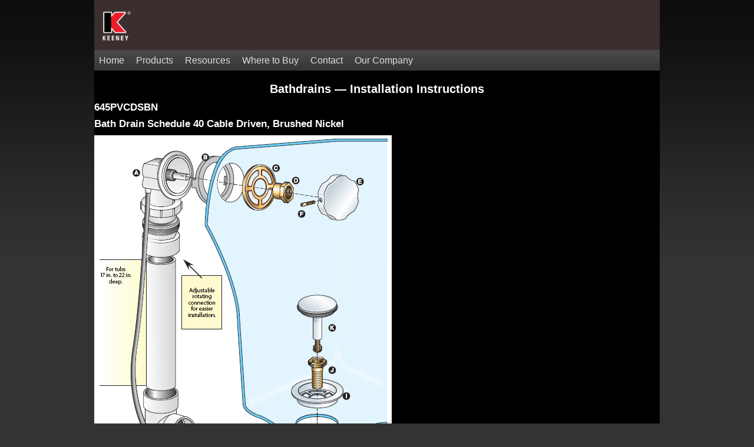

--- FILE ---
content_type: text/html; charset=utf-8
request_url: https://www.keeneymfg.com/installation_instructions/1983-en-645PVCDSBN
body_size: 4222
content:
<!DOCTYPE html>
<html>
  <head>
    <meta name="description" content="For over 90 years KEENEY is continually praised as an industry leader in both the wholesale and retail markets for plumbing products and our innovative plumbing solutions." />
<meta http-equiv="Content-type" content="text/html; charset=utf-8" />
<title>645PVCDSBN | Bath Drain Schedule 40 Cable Driven, Brushed Nickel | Installation Instructions | Keeney | PlumbPak</title>

<script type="text/javascript">
  if (typeof console == "undefined" || typeof console.log == "undefined")
    console = { log: function() {} }
</script>

<link href="/assets/application-bc8856b4ebda6707583d637eb4f11fa2.css" media="screen" rel="stylesheet" type="text/css" />

<script src="https://ajax.googleapis.com/ajax/libs/jquery/1.11.2/jquery.min.js"></script>
<script src="https://ajax.googleapis.com/ajax/libs/jqueryui/1.12.1/jquery-ui.min.js"></script>
<script src="/assets/application-b07eba4cd93b826bd33aa33abf280af4.js" type="text/javascript"></script>

<!--[if lte IE 6]>
  <link href="/assets/ie6-08780f29cf55ae4e5567f363fbf07d72.css" media="screen" rel="stylesheet" type="text/css" />
<![endif]-->
<!--[if IE 7]>
  <link href="/assets/ie7-5ca9c04db6d3edacf30aacdec1a22c76.css" media="screen" rel="stylesheet" type="text/css" />
<![endif]-->
<!--[if gte IE 8]>
  <link href="/assets/ie-general-90d1c63c223590f5ee277a1dfad4f5e2.css" media="screen" rel="stylesheet" type="text/css" />
<![endif]-->


<!-- do not remove -->
<meta name="google-site-verification" content="nL7uhqj5vErRIAH2motmafZPHhxnhKzB08hDq2kZQ6I" />
<meta content="authenticity_token" name="csrf-param" />
<meta content="w9MMSPmZFFRjqUJgdRDDeCh0CrD9jpmT4psbZ+vXtU0=" name="csrf-token" />
<link href="/installation_instructions/1983-en-645PVCDSBN" rel="canonical" />
    <!-- Facebook Pixel Code -->
    <script>
        !function(f,b,e,v,n,t,s){
          if(f.fbq)return;n=f.fbq=function(){n.callMethod?n.callMethod.apply(n,arguments):n.queue.push(arguments)};
          if(!f._fbq)f._fbq=n;n.push=n;n.loaded=!0;n.version='2.0';
          n.queue=[];t=b.createElement(e);t.async=!0;
          t.src=v;s=b.getElementsByTagName(e)[0];
          s.parentNode.insertBefore(t,s)
        }(window, document,'script', 'https://connect.facebook.net/en_US/fbevents.js');
        fbq('init', '1023788637632573');
        fbq('track', 'PageView');
    </script>
    <noscript>
      <img height="1" width="1" style="display:none" src="https://www.facebook.com/tr?id=1023788637632573&ev=PageView&noscript=1"/>
    </noscript>
    <!-- End Facebook Pixel Code -->
  </head>
  <body onload="">
    <div id="overlay"></div>
    <div id='outer_container'>
      <div id="container">
        <div id="header">
          <div id="logos">
            <h1><a href="https://www.keeneymfg.com/"></a></h1>
          </div>
          <div id="top_menu">
            <ul class='menu'>
  <li class='main-menu '>
    <a href="/"><span>Home</span></a>
  </li>
  <li class='main-menu ' id="menu-products">
    <a href="http://catalog.keeneymfg.com"><span>Products</span></a>
  </li>

<!--
  <li class='main-menu ' id="menu-masterkit">
    <a href="/masterkitbykeeney"><span>MasterKit</span></a>
  </li>
-->  <!-- Removed MKM 4-26-24 -->

  <li class='main-menu ' id="twenty-four-hour-plumb">
    <a href="/cad_drawings"><span>Resources</span></a>
  </li>
  <li class='main-menu '>
    <a href="/distributors"><span>Where to Buy</span></a>
  </li>
  <li class='main-menu ' id="cutomer-info">
    <a href="/contact"><span>Contact</span></a>
  </li>
  <li class='main-menu ' id="about">
    <a href="/about_us"><span>Our Company</span></a>
  </li>
</ul>

<!-- Products -->
<div id="menu-products-sub" class='sub_menu'>
  <div class="trans">
    <div class="up-arrow"></div>
  </div>
  <ul class="sub">
    <li><a href="http://catalog.keeneymfg.com">All Products</a></li>
    <li class="sub-exp">
      <a href="/designer-collection">Designer Collection</a>

      <div class="sub-exp-wrapper">
        <div class="sub-exp-section">
          <div>
            <strong>Kitchen</strong>
          </div>
          <div class="sub-exp-links">
            <div>
              <a href="/designer-collection/kitchen-faucet">Faucet</a>
            </div>
            <div>
              <a href="/designer-collection/kitchen-strainer">Strainer/Disposal</a>
            </div>
            <div>
              <a href="/designer-collection/kitchen-soap-dispenser">Soap/Lotion Dispenser</a>
            </div>
            <div>
              <a href="/designer-collection/kitchen-drainage">Drainage</a>
            </div>
          </div>
        </div>

        <div class="sub-exp-section">
          <div>
            <strong>Bath</strong>
          </div>
          <div class="sub-exp-links">
            <div>
              <a href="/designer-collection/bath-faucet">Faucet</a>
            </div>
            <div>
              <a href="/designer-collection/bath-fixture">Tub/Shower Fixture</a>
            </div>
            <div>
              <a href="/designer-collection/bath-shower-head">Shower Heads</a>
            </div>
            <div>
              <a href="/designer-collection/bath-tank-lever">Tank Levers</a>
            </div>
            <div>
              <a href="/designer-collection/bath-drainage">Drainage</a>
            </div>
          </div>
        </div>
      </div>
    </li>
    <li><a href="/featured_products">Featured Products</a></li>
    <li><a href="/merchandisings">Merchandising</a></li>
  </ul>
</div>


<!-- Resources -->
<div id="twenty-four-hour-plumb-sub" class='sub_menu'>
  <div class="trans">
    <div class="up-arrow"></div>
  </div>
  <ul class="sub">
    <li><a href="/cad_drawings"><span>Spec Sheets</span></a></li>
    <li><a href="/installation_instructions"><span>Installation Instructions</span></a></li>
    <li><a href="/installation_videos"><span>Video Tutorials</span></a></li>
    <li><a href="/plumbing_faqs"><span>Plumbing FAQs</span></a></li>
    <li><a href="/catalogs">Catalogs</a></li>
    <!-- <li><a href="/catalogapp"><span>Mobile Catalog App</span></a></li> -->  <!-- Removed MKM 4-26-24 -->
  </ul>
</div>

<!-- Contact -->
<div id="cutomer-info-sub" class='sub_menu'>
  <div class="trans">
    <div class="up-arrow"></div>
  </div>
  <ul class="sub">
    <li><a href="/contact"><span>Corporate</span></a></li>
   <!-- <li><a href="/sales_reps"><span>Sales Reps</span></a></li> -->
  </ul>
</div>

<!-- Our company -->
<div id="about-sub" class='sub_menu'>
  <div class="trans">
    <div class="up-arrow" id="about-arrow"></div>
  </div>
  <ul class="sub">
    <li><a href="/about_us"><span>About Us</span></a></li>
    <li><a href="/brands"><span>Our Brands</span></a></li>
    <li><a href="/history"><span>History</span></a></li>
    <li><a href="/industry-awards"><span>Industry Awards</span></a></li>
    <li><a href="/keeney-community"><span>Keeney In the Community</span></a></li>
    <li><a href="/scholarships"><span>Scholarships</span></a></li>

    <li><a href="https://www.oatey.com/careers" target="_blank"><span>Employment Opportunities</span></a></li>

    <li><a href="/C-TPAT"><span>C-TPAT</span></a></li>
    <li><a href="/green"><span>Green Initiative</span></a></li>
    <li><a href="/lead_free"><span>Lead Free</span></a></li>
    <li><a href="/prop65"><span>Prop 65</span></a></li>
    <li><a href="/vendor_agreement"><span>Vendor Agreement</span></a></li>
    <li><a href="/warranty"><span>Warranty</span></a></li>
   <!-- <li><a href="/order_tracking"><span>Order Tracking</span></a></li> -->  <!-- Removed MKM 4-26-24 -->
  </ul>
</div>

          </div>
        </div>
        <div id="content_container">
          
          

<h2 class='section_header' id='installation_instructions_header'>
	<a href="/installation_instructions/category/5-Bathdrains">Bathdrains — Installation Instructions</a>
</h2>

<div class='installation_instruction'>
  <h3>645PVCDSBN</h3>
  <h3>Bath Drain Schedule 40 Cable Driven, Brushed Nickel</h3>
  <div><img alt="645pvc" src="/system/assets/1859/original/645PVC.gif?1260540352" /></div>
  <div><b>Installation Instructions:</b>
<ol>
<li>Cut tubes to length (Note: for deeper tubs longer length tube may be purchased); use appropriate cleaner and solvent weld
cement to attach overflow assembly (A), waste shoe (G), and tee to the overflow tube and waste tube. Per diagram.</li>
<li>Affix rubber tub gasket (B) to overflow assembly (A) and insert overflow assembly into the overflow opening in tub.</li>
<li>Assemble overflow locking plate (C) using internal threaded nipple (D).</li>
<li>Install control handle (E) – tighten set screw (F).</li>
<li>Position waste shoe (G) to bottom of tub with rubber gasket (H) in place between waste shoe and tub.</li>
<li>Install top mount strainer (I) (Using putty on under side of strainer). Secure with threaded waste bolt (J).</li>
<li>Insert stopper (K) and adjust to desired height.</li>
</ol>
</div>
  <div></div>
</div>


          <div class="clear"></div>
        </div>
      </div>

<!-- Commenting out Catalog App Footer  04-26-2024 mmagdits -->
<!--
      <a href="/catalogapp">
        <div id="mab-wrapper">
	<div id="mab-left">
		<img alt="Iphone8_app_screen" src="/assets/mobile_app_banner/iphone8_app_screen-ab7e53a9945e715bf91f5f48eeb48cf1.png" />
	</div>

	<div id="mab-middle">
		<h3>KEENEY CATALOG APP</h3>

		<ul>
			<li>Easily look up and find products</li>
			<li>Create work lists of favorite products</li>
			<li>View PDF catalogs and literature</li>
			<li>Connect with Customer Service</li>
		</ul>
	</div>

	<div id="mab-right">
		<h3>AVAILABLE AT</h3>

		<a href="https://play.google.com/store/apps/details?id=com.keeneymfg.catalog" target="_blank"><img alt="Google_play_badge" id="goog-play-icon" src="/assets/mobile_app_banner/google_play_badge-8b663b3814c6ac6c38ad57ca7f7521a3.png" /></a>

		<a href="https://itunes.apple.com/us/app/keeney-catalog/id1331028261?ls=1&amp;mt=8" target="_blank"><img alt="Ios_app_store_badge" id="ios-app-store-icon" src="/assets/mobile_app_banner/ios_app_store_badge-399ccdce6c58727b0a2a8cd04cde5a86.png" /></a>
	</div>
</div>
</a>-->

      <div id="footer">
        <div id='footer_content'>
  <div id='copyright'>
    Copyright &copy; 2026 Keeney Holdings LLC. <a href="/terms_of_use">Terms of Use</a>
    <span>|</span>
    <a href="/privacy_policy">Privacy Policy</a>
    
    <div>
	    <div id='login'>
    <a href="/login">Login</a>

	</div>
  </div>
</div>

<div id="social">
	<a href="https://twitter.com/KeeneyMfg" target="_blank">
		<img alt="Twitter" class="social-icon" src="/assets/social_icons/twitter-ce5d00d7310945c8c2c7352de4a1ac5a.png" />
	</a>

	<a href="https://www.facebook.com/KeeneyMFG" target="_blank">
		<img alt="Facebook" class="social-icon" src="/assets/social_icons/facebook-6ff5a8aef7dbb6133a26f0f68b42b586.png" />
	</a>

	<a href="https://www.youtube.com/user/keeneymfg" target="_blank">
		<img alt="Youtube" class="social-icon" src="/assets/social_icons/youtube-3b22a02378b798d18037f2e7dfd86818.png" />
	</a>

	<a href="https://www.pinterest.com/KeeneyMfg/boards/" target="_blank">
		<img alt="Pinterest-icon" class="social-icon" src="/assets/social_icons/pinterest-icon-a95aa2d6564d6290e75c7c2b51e986f0.png" />
	</a>

	<a href="https://www.houzz.com/pro/keeneymfg" target="_blank">
		<img alt="Houzz" class="social-icon" src="/assets/social_icons/houzz-fca8b3153b1a55e3e5d726d169006adb.png" />
	</a>

	<a href="https://www.linkedin.com/company/keeneymfg/" target="_blank">
		<img alt="Linkedin" class="social-icon" src="/assets/social_icons/linkedin-854bc04483746bc7aed54362201597ee.png" />
	</a>
</div>
      </div>
    </div>
      <script type="text/javascript">
    var _gaq = _gaq || [];
    _gaq.push(['_setAccount', 'UA-7519562-1']);
    _gaq.push(['_trackPageview']);

    (function() {
      var ga = document.createElement('script'); ga.type = 'text/javascript'; ga.async = true;
      ga.src = ('https:' == document.location.protocol ? 'https://ssl' : 'http://www') + '.google-analytics.com/ga.js';
      (document.getElementsByTagName('head')[0] || document.getElementsByTagName('body')[0]).appendChild(ga);
    })();
  </script>



    <script src="/assets/map-1afcf1d3e16d347ad51c7c6679ec12d0.js" type="text/javascript"></script>
    <script type="text/javascript" src="https://maps.googleapis.com/maps/api/js?key=AIzaSyCO06OmN0O6SEHxgKkt7b1Pvl3Gf5oAZSg"></script>

  </body>
</html>

--- FILE ---
content_type: application/javascript
request_url: https://www.keeneymfg.com/assets/application-b07eba4cd93b826bd33aa33abf280af4.js
body_size: 4762
content:
!function(){var t=this,n=t._,e={},r=Array.prototype,i=Object.prototype,u=r.slice,a=r.unshift,c=i.toString,o=i.hasOwnProperty,l=r.forEach,s=r.map,f=r.reduce,p=r.reduceRight,d=r.filter,h=r.every,m=r.some,g=r.indexOf,v=r.lastIndexOf;i=Array.isArray;var y=Object.keys,_=Function.prototype.bind,$=function(t){return new O(t)};"undefined"!=typeof module&&module.exports?(module.exports=$,$._=$):t._=$,$.VERSION="1.1.7";var w=$.each=$.forEach=function(t,n,r){if(null!=t)if(l&&t.forEach===l)t.forEach(n,r);else if(t.length===+t.length)for(var i=0,u=t.length;u>i&&!(i in t&&n.call(r,t[i],i,t)===e);i++);else for(i in t)if(o.call(t,i)&&n.call(r,t[i],i,t)===e)break};$.map=function(t,n,e){var r=[];return null==t?r:s&&t.map===s?t.map(n,e):(w(t,function(t,i,u){r[r.length]=n.call(e,t,i,u)}),r)},$.reduce=$.foldl=$.inject=function(t,n,e,r){var i=void 0!==e;if(null==t&&(t=[]),f&&t.reduce===f)return r&&(n=$.bind(n,r)),i?t.reduce(n,e):t.reduce(n);if(w(t,function(t,u,a){i?e=n.call(r,e,t,u,a):(e=t,i=!0)}),!i)throw new TypeError("Reduce of empty array with no initial value");return e},$.reduceRight=$.foldr=function(t,n,e,r){return null==t&&(t=[]),p&&t.reduceRight===p?(r&&(n=$.bind(n,r)),void 0!==e?t.reduceRight(n,e):t.reduceRight(n)):(t=($.isArray(t)?t.slice():$.toArray(t)).reverse(),$.reduce(t,n,e,r))},$.find=$.detect=function(t,n,e){var r;return b(t,function(t,i,u){return n.call(e,t,i,u)?(r=t,!0):void 0}),r},$.filter=$.select=function(t,n,e){var r=[];return null==t?r:d&&t.filter===d?t.filter(n,e):(w(t,function(t,i,u){n.call(e,t,i,u)&&(r[r.length]=t)}),r)},$.reject=function(t,n,e){var r=[];return null==t?r:(w(t,function(t,i,u){n.call(e,t,i,u)||(r[r.length]=t)}),r)},$.every=$.all=function(t,n,r){var i=!0;return null==t?i:h&&t.every===h?t.every(n,r):(w(t,function(t,u,a){return(i=i&&n.call(r,t,u,a))?void 0:e}),i)};var b=$.some=$.any=function(t,n,r){n=n||$.identity;var i=!1;return null==t?i:m&&t.some===m?t.some(n,r):(w(t,function(t,u,a){return(i|=n.call(r,t,u,a))?e:void 0}),!!i)};$.include=$.contains=function(t,n){var e=!1;return null==t?e:g&&t.indexOf===g?-1!=t.indexOf(n):(b(t,function(t){return(e=t===n)?!0:void 0}),e)},$.invoke=function(t,n){var e=u.call(arguments,2);return $.map(t,function(t){return(n.call?n||t:t[n]).apply(t,e)})},$.pluck=function(t,n){return $.map(t,function(t){return t[n]})},$.max=function(t,n,e){if(!n&&$.isArray(t))return Math.max.apply(Math,t);var r={computed:-1/0};return w(t,function(t,i,u){i=n?n.call(e,t,i,u):t,i>=r.computed&&(r={value:t,computed:i})}),r.value},$.min=function(t,n,e){if(!n&&$.isArray(t))return Math.min.apply(Math,t);var r={computed:1/0};return w(t,function(t,i,u){i=n?n.call(e,t,i,u):t,i<r.computed&&(r={value:t,computed:i})}),r.value},$.sortBy=function(t,n,e){return $.pluck($.map(t,function(t,r,i){return{value:t,criteria:n.call(e,t,r,i)}}).sort(function(t,n){var e=t.criteria,r=n.criteria;return r>e?-1:e>r?1:0}),"value")},$.groupBy=function(t,n){var e={};return w(t,function(t,r){var i=n(t,r);(e[i]||(e[i]=[])).push(t)}),e},$.sortedIndex=function(t,n,e){e||(e=$.identity);for(var r=0,i=t.length;i>r;){var u=r+i>>1;e(t[u])<e(n)?r=u+1:i=u}return r},$.toArray=function(t){return t?t.toArray?t.toArray():$.isArray(t)?u.call(t):$.isArguments(t)?u.call(t):$.values(t):[]},$.size=function(t){return $.toArray(t).length},$.first=$.head=function(t,n,e){return null==n||e?t[0]:u.call(t,0,n)},$.rest=$.tail=function(t,n,e){return u.call(t,null==n||e?1:n)},$.last=function(t){return t[t.length-1]},$.compact=function(t){return $.filter(t,function(t){return!!t})},$.flatten=function(t){return $.reduce(t,function(t,n){return $.isArray(n)?t.concat($.flatten(n)):(t[t.length]=n,t)},[])},$.without=function(t){return $.difference(t,u.call(arguments,1))},$.uniq=$.unique=function(t,n){return $.reduce(t,function(t,e,r){return 0!=r&&(n===!0?$.last(t)==e:$.include(t,e))||(t[t.length]=e),t},[])},$.union=function(){return $.uniq($.flatten(arguments))},$.intersection=$.intersect=function(t){var n=u.call(arguments,1);return $.filter($.uniq(t),function(t){return $.every(n,function(n){return $.indexOf(n,t)>=0})})},$.difference=function(t,n){return $.filter(t,function(t){return!$.include(n,t)})},$.zip=function(){for(var t=u.call(arguments),n=$.max($.pluck(t,"length")),e=Array(n),r=0;n>r;r++)e[r]=$.pluck(t,""+r);return e},$.indexOf=function(t,n,e){if(null==t)return-1;var r;if(e)return e=$.sortedIndex(t,n),t[e]===n?e:-1;if(g&&t.indexOf===g)return t.indexOf(n);for(e=0,r=t.length;r>e;e++)if(t[e]===n)return e;return-1},$.lastIndexOf=function(t,n){if(null==t)return-1;if(v&&t.lastIndexOf===v)return t.lastIndexOf(n);for(var e=t.length;e--;)if(t[e]===n)return e;return-1},$.range=function(t,n,e){arguments.length<=1&&(n=t||0,t=0),e=arguments[2]||1;for(var r=Math.max(Math.ceil((n-t)/e),0),i=0,u=Array(r);r>i;)u[i++]=t,t+=e;return u},$.bind=function(t,n){if(t.bind===_&&_)return _.apply(t,u.call(arguments,1));var e=u.call(arguments,2);return function(){return t.apply(n,e.concat(u.call(arguments)))}},$.bindAll=function(t){var n=u.call(arguments,1);return 0==n.length&&(n=$.functions(t)),w(n,function(n){t[n]=$.bind(t[n],t)}),t},$.memoize=function(t,n){var e={};return n||(n=$.identity),function(){var r=n.apply(this,arguments);return o.call(e,r)?e[r]:e[r]=t.apply(this,arguments)}},$.delay=function(t,n){var e=u.call(arguments,2);return setTimeout(function(){return t.apply(t,e)},n)},$.defer=function(t){return $.delay.apply($,[t,1].concat(u.call(arguments,1)))};var x=function(t,n,e){var r;return function(){var i=this,u=arguments,a=function(){r=null,t.apply(i,u)};e&&clearTimeout(r),(e||!r)&&(r=setTimeout(a,n))}};$.throttle=function(t,n){return x(t,n,!1)},$.debounce=function(t,n){return x(t,n,!0)},$.once=function(t){var n,e=!1;return function(){return e?n:(e=!0,n=t.apply(this,arguments))}},$.wrap=function(t,n){return function(){var e=[t].concat(u.call(arguments));return n.apply(this,e)}},$.compose=function(){var t=u.call(arguments);return function(){for(var n=u.call(arguments),e=t.length-1;e>=0;e--)n=[t[e].apply(this,n)];return n[0]}},$.after=function(t,n){return function(){return--t<1?n.apply(this,arguments):void 0}},$.keys=y||function(t){if(t!==Object(t))throw new TypeError("Invalid object");var n,e=[];for(n in t)o.call(t,n)&&(e[e.length]=n);return e},$.values=function(t){return $.map(t,$.identity)},$.functions=$.methods=function(t){var n,e=[];for(n in t)$.isFunction(t[n])&&e.push(n);return e.sort()},$.extend=function(t){return w(u.call(arguments,1),function(n){for(var e in n)void 0!==n[e]&&(t[e]=n[e])}),t},$.defaults=function(t){return w(u.call(arguments,1),function(n){for(var e in n)null==t[e]&&(t[e]=n[e])}),t},$.clone=function(t){return $.isArray(t)?t.slice():$.extend({},t)},$.tap=function(t,n){return n(t),t},$.isEqual=function(t,n){if(t===n)return!0;var e=typeof t;if(e!=typeof n)return!1;if(t==n)return!0;if(!t&&n||t&&!n)return!1;if(t._chain&&(t=t._wrapped),n._chain&&(n=n._wrapped),t.isEqual)return t.isEqual(n);if(n.isEqual)return n.isEqual(t);if($.isDate(t)&&$.isDate(n))return t.getTime()===n.getTime();if($.isNaN(t)&&$.isNaN(n))return!1;if($.isRegExp(t)&&$.isRegExp(n))return t.source===n.source&&t.global===n.global&&t.ignoreCase===n.ignoreCase&&t.multiline===n.multiline;if("object"!==e)return!1;if(t.length&&t.length!==n.length)return!1;e=$.keys(t);var r=$.keys(n);if(e.length!=r.length)return!1;for(var i in t)if(!(i in n&&$.isEqual(t[i],n[i])))return!1;return!0},$.isEmpty=function(t){if($.isArray(t)||$.isString(t))return 0===t.length;for(var n in t)if(o.call(t,n))return!1;return!0},$.isElement=function(t){return!(!t||1!=t.nodeType)},$.isArray=i||function(t){return"[object Array]"===c.call(t)},$.isObject=function(t){return t===Object(t)},$.isArguments=function(t){return!(!t||!o.call(t,"callee"))},$.isFunction=function(t){return!!(t&&t.constructor&&t.call&&t.apply)},$.isString=function(t){return!!(""===t||t&&t.charCodeAt&&t.substr)},$.isNumber=function(t){return!!(0===t||t&&t.toExponential&&t.toFixed)},$.isNaN=function(t){return t!==t},$.isBoolean=function(t){return t===!0||t===!1},$.isDate=function(t){return!(!t||!t.getTimezoneOffset||!t.setUTCFullYear)},$.isRegExp=function(t){return!(!t||!t.test||!t.exec||!t.ignoreCase&&t.ignoreCase!==!1)},$.isNull=function(t){return null===t},$.isUndefined=function(t){return void 0===t},$.noConflict=function(){return t._=n,this},$.identity=function(t){return t},$.times=function(t,n,e){for(var r=0;t>r;r++)n.call(e,r)},$.mixin=function(t){w($.functions(t),function(n){A(n,$[n]=t[n])})};var I=0;$.uniqueId=function(t){var n=I++;return t?t+n:n},$.templateSettings={evaluate:/<%([\s\S]+?)%>/g,interpolate:/<%=([\s\S]+?)%>/g},$.template=function(t,n){var e=$.templateSettings;return e="var __p=[],print=function(){__p.push.apply(__p,arguments);};with(obj||{}){__p.push('"+t.replace(/\\/g,"\\\\").replace(/'/g,"\\'").replace(e.interpolate,function(t,n){return"',"+n.replace(/\\'/g,"'")+",'"}).replace(e.evaluate||null,function(t,n){return"');"+n.replace(/\\'/g,"'").replace(/[\r\n\t]/g," ")+"__p.push('"}).replace(/\r/g,"\\r").replace(/\n/g,"\\n").replace(/\t/g,"\\t")+"');}return __p.join('');",e=new Function("obj",e),n?e(n):e};var O=function(t){this._wrapped=t};$.prototype=O.prototype;var k=function(t,n){return n?$(t).chain():t},A=function(t,n){O.prototype[t]=function(){var t=u.call(arguments);return a.call(t,this._wrapped),k(n.apply($,t),this._chain)}};$.mixin($),w(["pop","push","reverse","shift","sort","splice","unshift"],function(t){var n=r[t];O.prototype[t]=function(){return n.apply(this._wrapped,arguments),k(this._wrapped,this._chain)}}),w(["concat","join","slice"],function(t){var n=r[t];O.prototype[t]=function(){return k(n.apply(this._wrapped,arguments),this._chain)}}),O.prototype.chain=function(){return this._chain=!0,this},O.prototype.value=function(){return this._wrapped}}(),$(document).ready(function(){if($("#user_session_login").focus(),$("#contact-frm").on("submit",function(t){t.preventDefault(),$.ajaxSetup({beforeSend:function(){$("#thank-you-div").fadeIn(200)},error:function(){$("#something-went-wrong").fadeIn(200).delay(5e3).fadeOut(200)}});var n=$("#contact_name").val(),e=$("#contact_email").val(),r=$("#contact_msg").val(),i=$("#cell-val").val(),u={};$("#contact_email, #contact_name, #contact_msg").on("keypress",function(){var t={border:"solid 1px #aaa","background-color":"#fff"};return $(this).css(t),$("#required").fadeOut(200),$("#msg-required").fadeOut(200),!0});var a={border:"solid 2px #f00","background-color":"#FFD1D1"};return n?e?r?i?($("#something-went-wrong").fadeIn(200).delay(5e3).fadeOut(200),!1):(u.name=n,u.email=e,u.msg=r,$.get("/contact/mailer",{contact:u},function(){$("#contact_name").val(""),$("#contact_email").val(""),$("#contact_msg").val(""),$("#thank-you-div").delay(3e3).fadeOut(200)}),void 0):($("#contact_msg").focus(),$("#contact_msg").css(a),$("#contact_msg").after($("#msg-required").fadeIn(200)),!1):($("#contact_email").focus(),$("#contact_email").css(a),$("#contact_email").before($("#required").fadeIn(200)),!1):($("#contact_name").focus(),$("#contact_name").css(a),$("#contact_name").before($("#required").fadeIn(200)),!1)}),$("#product_showcase").length>0){var t=.25,n=function(){this.intervalID=null,this.productShowcaseIntervalTime=1e4,this.animationSpeed=1500,this.productIndex=0,this.productsLength=$("#products").children().length,this.productHeight=310,this.template="<ul id='showcase_shortcuts'>",this.template+="<li id='showcase_shortcut_play_pause' class='showcase_shortcut_play_pause'></li>";for(var t=0;t<this.productsLength;t++)this.template+="<li id='showcase_shortcut_"+t+"' class='showcase_shortcut' data-shortcut='"+t+"'>"+(t+1)+"</li>";this.template+="</ul>",$("#product_showcase").append(this.template),this.startShowcase=function(){$("#showcase_shortcut_play_pause").removeClass("pause"),this.intervalID=setInterval(function(){var t=$("#products"),n=310,e=1500,r=parseInt($("#showcase_shortcuts .current").removeClass("current").data("shortcut"),10);++r>=t.children().length?(r=0,t.animate({top:0},e)):t.animate({top:"-="+n},e),$("#showcase_shortcut_"+r).addClass("current")},this.productShowcaseIntervalTime)},this.stopShowcase=function(){clearInterval(this.intervalID),this.intervalID=null,$("#showcase_shortcut_play_pause").addClass("pause")},this.goToProduct=function(t){this.stopShowcase(),this.productIndex=t,$("#products").animate({top:-1*t*this.productHeight},this.animationSpeed/2),this.setCurrentProduct()},this.setCurrentProduct=function(){$("#showcase_shortcuts .current").removeClass("current"),$("#showcase_shortcut_"+this.productIndex).addClass("current")},this.playPause=function(){this.intervalID?this.stopShowcase():this.startShowcase()},this.setCurrentProduct(),this.playPause()},e=new n;$("#showcase_shortcuts").css({opacity:t}).mouseenter(function(t){$(t.currentTarget).css({opacity:1})}).mouseleave(function(n){$(n.currentTarget).css({opacity:t})}).delegate(".showcase_shortcut","click",function(t){e.goToProduct($(t.target).data("shortcut"))}),$("#showcase_shortcut_play_pause").click(function(){e.playPause()})}if($("#section_navigation").length>0&&$("#content_container").delegate("#section_navigation .pagination a","click",function(t){return t.preventDefault(),$.get(t.target.href,"format=js",function(t){$("#section_navigation").replaceWith(t)},"html"),!1}),$("#stylewise_gallery").length>0){var r=$("#stylewise_gallery");r.find(".gallery_image:nth-child(2)").hide(),r.delegate("a.gallery_link","click",function(t){$("#stylewise_gallery .current").removeClass("current");var n=$(t.currentTarget).parent().addClass("current");return $(n.attr("id").replace(/gallery_link_/,"#gallery_image_collection_")).addClass("current"),!1}),r.delegate(".gallery_image_thumbnail_collection .gallery_thumbnail","click",function(t){var n=$(t.currentTarget).parents("li").find(".gallery_image").hide();return $(n[$(t.currentTarget).data("index")]).show(),!1})}}),$(document).ready(function(){$(".main-menu").hover(function(){menuId=$(this).attr("id"),$("#"+menuId+"-sub").css("display","block"),$("#"+menuId+"-sub").animate({opacity:0},0),$("#"+menuId+"-sub").animate({opacity:1,top:"54px"},130),$("#"+menuId+"-sub").animate({top:"44px"},40),$("#"+menuId+"-sub").hover(function(){$(this).show()},function(){$(this).hide()})},function(){$("#"+menuId+"-sub").stop().hide()}),$(".menu > .has_sub_menu").each(function(t,n){if(1==$.browser.msie&&$.browser.version<7)return!1;var e,r,i,u,a=0;position=$(n).position().left,r=position+$(n).outerWidth()/2,e=$(n).find(".sub_menu li"),u=$(n).find(".sub_menu").width()-1,1==$.browser.mozilla&&u--;for(var c,o=e.length,c=0;o>c;c++)a+=$(e[c]).outerWidth();i=r-a/2,i+a>u&&(i=u-a),0>i&&(i=0),$(n).find(".sub_menu li:first-child").css({"margin-left":i})})});

--- FILE ---
content_type: application/javascript
request_url: https://www.keeneymfg.com/assets/map-1afcf1d3e16d347ad51c7c6679ec12d0.js
body_size: 1147
content:
$(document).ready(function(){if(0!=$("#map").length){$(window).load(function(){$.ajax({type:"GET",url:"/distributors",dataType:"json",success:function(e){var n="undefined"==typeof e.distributors[0]?"06111":e.distributors[0].zip;geoCode(n)}})});var e={map:null,markers:[],infowindows:[],geocoder:null,clearMarkers:function(){for(var e;e=this.markers.pop();)e.setMap(null);this.infowindows=[]},closeAllInfoWindows:function(){$.each(this.infowindows,function(e,n){n.close()})}},n=function(n){$("#distributors_listing").html(""),n.length,$.each(n,function(n,t){var a,r,i;a=o(t),r=new google.maps.InfoWindow({content:a}),e.infowindows.push(r),i=new google.maps.Marker({position:new google.maps.LatLng(t.lat,t.lng),map:e.map,title:t.name}),e.markers.push(i),google.maps.event.addListener(i,"click",function(){e.closeAllInfoWindows(),r.open(e.map,i)}),$("#distributors_listing").append(a)})},o=function(e){var n="<address class='distributor'>";return n+="<strong>"+e.name+"</strong><br/>",n+=e.address+"<br/>",""!=e.address2&&(n+=e.address2+"<br/>"),n+=e.city+", "+e.state+" "+e.zip+"<br/>",n+=e.phone.replace(/[^\d]/,"").replace(/(\d{3})(\d{3})(\d{4})/,"($1) $2-$3")+"<br/>",n+="<a href='http://maps.google.com/maps?daddr="+e.address+"+"+e.city+"+"+e.state+"+"+e.zip+"&amp;hl=en'>Directions</a>",n+="</address>"},t=9,a={10:10,25:9,50:8,75:7,100:7};distanceToZoomLevel=function(){var e=a[$("#distance").val()];return e?e:t},geoCode=function(o){e.geocoder.geocode({address:o},function(o,t){if(t==google.maps.GeocoderStatus.OK){var a,r;e.map.setCenter(o[0].geometry.location),a={lat:o[0].geometry.location.lat(),lng:o[0].geometry.location.lng(),distance:$("#distance").val()},r="/distributors",$.getJSON(r,a,function(o){return $("#distributors_form_indicator").hide(),e.clearMarkers(),0==o.distributors.length?(alert("Sorry, there were no results in your area"),void 0):(n(o.distributors),void 0)}),e.map.setZoom(distanceToZoomLevel())}else alert("We could not understand the locatiom, please try another.")})},e.geocoder=new google.maps.Geocoder,e.map=new google.maps.Map(document.getElementById("map"),{zoom:4,center:new google.maps.LatLng(36,-95),mapTypeId:google.maps.MapTypeId.ROADMAP}),$("#distributors_form").submit(function(){$("#distributors_form_indicator").show();var e=$("#origin").val();return geoCode(e),!1}).find("input[type=submit]").attr("disabled",!1)}});